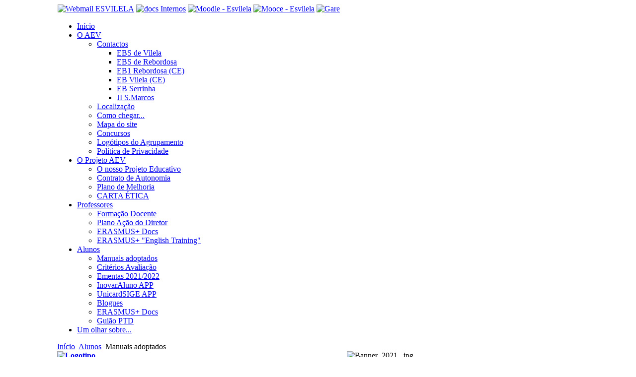

--- FILE ---
content_type: text/html; charset=utf-8
request_url: http://www3.esvilela.pt/acesso-rapido/manuais-adoptados
body_size: 6909
content:
<!DOCTYPE html PUBLIC "-//W3C//DTD XHTML 1.0 Transitional//EN" "http://www.w3.org/TR/xhtml1/DTD/xhtml1-transitional.dtd">
<html xmlns="http://www.w3.org/1999/xhtml">
	<head>
	  <base href="http://www3.esvilela.pt/acesso-rapido/manuais-adoptados" />
  <meta http-equiv="content-type" content="text/html; charset=utf-8" />
  <meta name="robots" content="index, follow" />
  <meta name="keywords" content="Escola, Secundária, Vilela, escola, secundária, vilela, agrupamento, Agrupamento escolas Vilela rebordosa" />
  <meta name="title" content="Página em remodelação" />
  <meta name="author" content="Administrator" />
  <meta name="description" content="Escola Secundária de Vilela Agrupamento Escolas Vilela" />
  <meta name="generator" content="Joomla! 1.5 - Open Source Content Management" />
  <title>Página em remodelação</title>
  <link rel="stylesheet" href="/plugins/content/phocadownload/css/phocadownload.css" type="text/css" />
  <link rel="stylesheet" href="/plugins/system/rokbox/themes/light/rokbox-style.css" type="text/css" />
  <link rel="stylesheet" href="/modules/mod_signallogin/templates/hivemind-light/signal.css" type="text/css" />
  <script type="text/javascript" src="/plugins/system/mtupgrade/mootools.js"></script>
  <script type="text/javascript" src="/media/system/js/caption.js"></script>
  <script type="text/javascript" src="/plugins/system/rokbox/rokbox.js"></script>
  <script type="text/javascript" src="/plugins/system/rokbox/themes/light/rokbox-config.js"></script>
  <script type="text/javascript">
 var gaJsHost = (("https:" == document.location.protocol) ? "https://ssl." : "http://www.");
                              document.write(unescape("%3Cscript src='" + gaJsHost + "google-analytics.com/ga.js' type='text/javascript'%3E%3C/script%3E")); </script> <script type="text/javascript"> try { 
                              var pageTracker = _gat._getTracker("UA-22358865-1"); pageTracker._setCustomVar( 1, "user_ip", "18.226.187.11", 1 );  pageTracker._trackPageview();  } catch(err) {}var rokboxPath = '/plugins/system/rokbox/';
  </script>
  <meta property="og:image" content="http://www3.esvilela.pt/plugins/content/imagesresizecache/978c6a1e7b745d84327e05639e5ff36d.jpeg" />

	
<link rel="shortcut icon" href="/images/favicon.ico" />
<link href="/templates/rt_hivemind_j15/css/rokmoomenu.css" rel="stylesheet" type="text/css" />
<link href="/templates/rt_hivemind_j15/css/sifr-screen.css" rel="stylesheet" type="text/css" />
<link rel="stylesheet" href="/templates/system/css/general.css" type="text/css" />
<link href="/templates/rt_hivemind_j15/css/template.css" rel="stylesheet" type="text/css" />
<link href="/templates/rt_hivemind_j15/css/light.css" rel="stylesheet" type="text/css" />
<link href="/templates/rt_hivemind_j15/css/menustyle5-light.css" rel="stylesheet" type="text/css" />
<link href="/templates/rt_hivemind_j15/rokzoom/rokzoom.css" rel="stylesheet" type="text/css" />
<style type="text/css">
	div.wrapper { margin: 0 auto; width: 1050px;padding:0;}
	/* clear fixes for pure css layout */
	    #maincol {float: right; margin-left: -250px; width: 100%;}
    #maincol-container {margin-left:250px;}
    #sidecol {float: left; width: 250px;}
    </style>	
<script type="text/javascript" src="/templates/rt_hivemind_j15/js/mootools-release-1.11.js"></script>
<script type="text/javascript" src="/templates/rt_hivemind_j15/rokzoom/rokzoom.js"></script>
<script type="text/javascript" src="/templates/rt_hivemind_j15/sifr/sifr.js"></script> 
<script type="text/javascript" src="/templates/rt_hivemind_j15/js/rokfonts.js"></script>   
<script type="text/javascript">
	window.addEvent('load', function() {
		var modules = ['module','module-menu','module-color1','module-color2','module-color3','module-color4','module-style1','module-style1-color1','module-style1-color2','module-style1-color3','module-style1-color4','module-style2','module-style2-color1','module-style2-color2','module-style2-color3','module-style2-color4'];
		var header = "h3";
				RokStart(modules, header, "/templates/rt_hivemind_j15/sifr/walkway.swf", {sifr: {sWmode: 'transparent'}});
	    	});
</script>
<script type="text/javascript" src="/templates/rt_hivemind_j15/js/rokmoomenu.js"></script>
<script type="text/javascript" src="/templates/rt_hivemind_j15/js/mootools.bgiframe.js"></script>
<script type="text/javascript">
window.addEvent('domready', function() {
	new Rokmoomenu($E('ul.menutop '), {
		bgiframe: false,
		delay: 500,
		animate: {
			props: ['opacity'],
			opts: {
				duration:600,
				fps: 100,
				transition: Fx.Transitions.Quad.easeOut
			}
		}
	});
});
</script>
	
	
<script type="text/javascript">
	window.addEvent('load', function() {
		RokZoom.init({
			imageDir: '/templates/rt_hivemind_j15/rokzoom/images/',
			resizeFX: {
				duration: 700,
				transition: Fx.Transitions.Cubic.easeOut,
				wait: true
			},
			opacityFX: {
				duration: 500,
				wait: false	
			}
		});
	});
</script>
	</head>
	<body id="ff-optima" class="f-smaller light">
		<!-- begin wrapper -->
		<div class="wrapper">
			<!-- begin top section -->
			<div id="top">
				
									<div id="mod-search">
								<div class="moduletable">
					<table width="100%" border="0" cellpadding="0" cellspacing="1"><tr><td nowrap="nowrap"><span class="mainlevel"> </span><a href="http://mail.google.com/a/esvilela.pt"><img src="http://www3.esvilela.pt/images/stories/mail-icon.png" border="0" alt="Webmail ESVILELA"/></a><span class="mainlevel">  </span><a href="http://www3.esvilela.pt/docs-internos"><img src="http://www3.esvilela.pt/images/stories/docs-icon.png" border="0" alt="docs Internos"/></a><span class="mainlevel">  </span><a href="http://moodle2x.esvilela.pt/"><img src="http://www3.esvilela.pt/images/stories/moodle-icon.png" border="0" alt="Moodle - Esvilela"/></a><span class="mainlevel">  </span><a href="https://mooce.esvilela.pt/login/index.php"><img src="http://www3.esvilela.pt/images/stories/mooce-icon.png" border="0" alt="Mooce - Esvilela"/></a><span class="mainlevel">  </span><a href="http://esvilela.ccems.pt//login/index.php"><img src="http://www3.esvilela.pt/images/stories/gare-icon.png" border="0" alt="Gare"/></a><span class="mainlevel">  </span></td></tr></table>		</div>
	
					</div>
									
			</div>
			<!-- end top section -->
			<!-- begin mainbody -->
			<div id="mainbody-top">
				<div id="mainbody-top2">
					<div id="mainbody-top3">
					</div>
				</div>
			</div>
			<div id="mainbody">
				<!-- begin header -->
				<div id="header">
					<a href="/" class="nounder"><img src="/images/blank.png" border="0" alt="" id="logo" /></a>
					<div id="horiz-menu" class="moomenu menustyle5">
						<div id="horiz-menu2">
															<ul class="menutop"><li class="item1"><a href="http://www3.esvilela.pt/"><span>Início</span></a></li><li class="parent item124"><a href="/a-esv" class="topdaddy"><span>O AEV</span></a><ul><li class="parent item128"><a href="/a-esv/contactos" class="daddy"><span>Contactos</span></a><ul><li class="item314"><a href="/a-esv/contactos/es-vilela"><span>EBS de Vilela</span></a></li><li class="item315"><a href="/a-esv/contactos/eb-23-rebordosa"><span>EBS de Rebordosa</span></a></li><li class="item352"><a href="/a-esv/contactos/esc-basica-n1-rebordosa-ce"><span>EB1  Rebordosa (CE)</span></a></li><li class="item353"><a href="/a-esv/contactos/esc-basica-de-vilela-ce"><span>EB Vilela (CE)</span></a></li><li class="item370"><a href="/a-esv/contactos/eb-serrinha"><span>EB Serrinha</span></a></li><li class="item371"><a href="/a-esv/contactos/ji-smarcos"><span>JI S.Marcos</span></a></li></ul></li><li class="item146"><a href="/a-esv/localizacao"><span>Localização</span></a></li><li class="item147"><a href="/a-esv/como-chegar"><span>Como chegar...</span></a></li><li class="item164"><a href="/a-esv/mapa-do-site"><span>Mapa do site</span></a></li><li class="item308"><a href="/a-esv/concursos"><span>Concursos</span></a></li><li class="item351"><a href="/a-esv/logos2014"><span>Logótipos do Agrupamento</span></a></li><li class="item377"><a href="/a-esv/politica-de-privacidade"><span>Política de Privacidade</span></a></li></ul></li><li class="parent item125"><a href="/o-projecto-esv" class="topdaddy"><span>O Projeto AEV</span></a><ul><li class="item403"><a href="/o-projecto-esv/o-nosso-projeto-educativo"><span>O nosso Projeto Educativo</span></a></li><li class="item382"><a href="/o-projecto-esv/contrato-de-autonomia"><span>Contrato de Autonomia</span></a></li><li class="item317"><a href="/o-projecto-esv/plano-de-melhoria"><span>Plano de Melhoria</span></a></li><li class="item389"><a href="http://www3.esvilela.pt/docs/1920/cartaetica.pdf"><span>CARTA ÉTICA</span></a></li></ul></li><li class="parent item126"><a href="/professores" class="topdaddy"><span>Professores</span></a><ul><li class="item148"><a href="/professores/formacao-docente"><span>Formação Docente</span></a></li><li class="item355"><a href="/professores/planoacaodiretor"><span>Plano Ação do Diretor</span></a></li><li class="item384"><a href="/professores/erasmus-docs"><span>ERASMUS+ Docs</span></a></li><li class="item387"><a href="/professores/erasmus-qenglish-trainingq"><span>ERASMUS+ &quot;English Training&quot;</span></a></li></ul></li><li class="parent active item165"><a href="/acesso-rapido" class="topdaddy"><span>Alunos</span></a><ul><li id="current" class="active item168"><a href="/acesso-rapido/manuais-adoptados"><span>Manuais adoptados</span></a></li><li class="item363"><a href="/acesso-rapido/criterios-avaliacao"><span>Critérios Avaliação</span></a></li><li class="item356"><a href="/acesso-rapido/ementas"><span>Ementas 2021/2022</span></a></li><li class="item350"><a href="/acesso-rapido/inovaraluno-app"><span>InovarAluno APP</span></a></li><li class="item386"><a href="/acesso-rapido/unicardsige-app"><span>UnicardSIGE APP</span></a></li><li class="item376"><a href="/acesso-rapido/blogues"><span>Blogues</span></a></li><li class="item385"><a href="/acesso-rapido/erasmus-docs"><span>ERASMUS+ Docs</span></a></li><li class="item401"><a href="http://www3.esvilela.pt/docs/2021/Guiao_PTD.pdf"><span>Guião PTD</span></a></li></ul></li><li class="item357"><a href="/um-olhar-sobre"><span>Um olhar sobre...</span></a></li></ul>								
						</div>
					</div>
				</div>
				<!-- end header -->
									<div id="pathway">
						<span class="breadcrumbs pathway">
<a href="http://www3.esvilela.pt/" class="pathway">Início</a> <img src="/templates/rt_hivemind_j15/images/arrow.png" alt=""  /> <a href="/acesso-rapido" class="pathway">Alunos</a> <img src="/templates/rt_hivemind_j15/images/arrow.png" alt=""  /> Manuais adoptados</span>

					</div>
								<div id="mainbody-padding">
					<!-- begin maincolumn -->
					<div id="maincol">
					    <div id="maincol-container">
	    					    						<div id="showcase">
    									<div class="module">
			<div>
				<div>
					<div>
											
<div style="text-align: center;">
<img src="http://www3.esvilela.pt/templates/rt_hivemind_j15/images/header/Banner_2021_.jpg" border="0" width="725" height="275" alt="Banner_2021_.jpg" title="Banner_2021_.jpg" /></div>
					</div>
				</div>
			</div>
		</div>
	
    						</div>
    						    						    						
    						<div id="body-padding">
							    

<table class="contentpaneopen">
<tr>
		<td class="contentheading" width="100%">
					Página em remodelação			</td>
						<td align="right" width="100%" class="buttonheading">
		<a href="/acesso-rapido/manuais-adoptados?format=pdf" title="PDF" onclick="window.open(this.href,'win2','status=no,toolbar=no,scrollbars=yes,titlebar=no,menubar=no,resizable=yes,width=640,height=480,directories=no,location=no'); return false;" rel="nofollow"><img src="/templates/rt_hivemind_j15/images/pdf_button.png" alt="PDF"  /></a>		</td>
		
				<td align="right" width="100%" class="buttonheading">
		<a href="/acesso-rapido/manuais-adoptados?tmpl=component&amp;print=1&amp;page=" title="Versão para impressão" onclick="window.open(this.href,'win2','status=no,toolbar=no,scrollbars=yes,titlebar=no,menubar=no,resizable=yes,width=640,height=480,directories=no,location=no'); return false;" rel="nofollow"><img src="/templates/rt_hivemind_j15/images/printButton.png" alt="Versão para impressão"  /></a>		</td>
		
					</tr>
</table>

<table class="contentpaneopen">



<tr>
<td valign="top">
<table border="0">
<tbody>
<tr>
<td><a href="/images/stories/noticias/2122/reformulacao4.jpg" target="_blank"><img src="/plugins/content/imagesresizecache/978c6a1e7b745d84327e05639e5ff36d.jpeg" border="0" width="300" height="199" /></a><br /></td>
<td>
<p>A página do nosso Agrupamento de Escolas está em reformulação.<br /> Tentaremos ser breves.<br /> Agradecemos a vossa compreensão para qualquer constrangimento que possa acontecer durante este processo.</p>
</td>
</tr>
</tbody>
</table></td>
</tr>

</table>
<span class="article_separator">&nbsp;</span>

							</div>
    						    						<div id="mainmodules" class="spacer w99">
    						    							<div class="block">
    										<div class="module">
			<div>
				<div>
					<div>
											<!-- BEGIN: Custom advanced (www.pluginaria.com) -->
<br><b>
Projeto/Candidatura: POCH-04-5267-FSE-000240 </b><br>
4.1 – Qualidade e eficiência do sistema de educação e formação para promoção do sucesso escolar</br>
<i>(EQAVET)</i>
<br>
<br><b>
Projeto/Candidatura: POCH-04-5267-FSE-000793 </b><br>
4.2 - formação de docentes e outros agentes de educação e formação.</br>
<i>(CFAE - 2019/2020)</i><br>
<br><b>

Projeto/Candidatura: POCH-01-5571-FSE-002841 </b><br>
1.6-Cursos Profissionais</br>
<i>(cursos profissionais 2019/2020)</i><br>
<br><b>
Projeto/Candidatura: POCH-01-5571-FSE-002273 </b><br>
1.6-Cursos Profissionais</br>
<i>(cursos profissionais 2018/2020)</i><br>
<br><b>
<img src="/images/stories/POCH_PT2020_FSE_site.jpg" alt="POCH"><!-- END: Custom advanced (www.pluginaria.com) -->
					</div>
				</div>
			</div>
		</div>
	
    							</div>
    						    						    						</div>
    						    					</div>
					</div>
					<!-- end maincolumn -->
					<!-- begin sidecolumn -->
											<div id="sidecol">
							<div id="sidecol-padding">
																		<div class="module">
			<div>
				<div>
					<div>
											<table width="100%" border="0" cellpadding="0" cellspacing="0"><tr align="left"><td><a href="http://www3.esvilela.pt/a-esv"><img src="http://www3.esvilela.pt/images/stories/logotipo.png" border="0" alt="Logotipo"/></a></td></tr></table>					</div>
				</div>
			</div>
		</div>
			<div class="module">
			<div>
				<div>
					<div>
											<ul class="menu"><li class="item392"><a href="/covid-19"><span>COVID-19</span></a></li><li class="item173"><a href="/conselho-geral-de-escola"><span>Conselho Geral</span></a></li><li class="item129"><a href="/dapartamentos-curriculares"><span>Departamentos Curriculares</span></a></li><li class="item130"><a href="http://mooce.esvilela.pt/course/view.php?id=23"><span>Diretores de Turma</span></a></li><li class="item132"><a href="/comissao-da-avaliacao-interna"><span>Comissão Avaliação Interna</span></a></li><li class="item347"><a href="http://www3.esvilela.pt/docs/2122/PAPA _2021_ 2022.pdf"><span>Plano Anual de Atividades</span></a></li><li class="item398"><a href="/efp-eqavet"><span>EFP-EQAVET</span></a></li><li class="item405"><a href="/notas-informativas-ed"><span>Notas Informativas - E@D</span></a></li><li class="item134"><a href="/associacao-de-pais"><span>Associação de Pais</span></a></li><li class="item135"><a href="/servicos-administrativos"><span>Serviços Administrativos</span></a></li><li class="item394"><a href="/en2021"><span>Exames Nacionais 2021</span></a></li><li class="parent item136"><a href="/clubes-projetos-blogues" class="topdaddy"><span>Clubes/Projetos/Blogues</span></a></li></ul>					</div>
				</div>
			</div>
		</div>
			<div class="module">
			<div>
				<div>
					<div>
											<table width="100%" border="0" cellpadding="0" cellspacing="0"><tr align="left"><td><a href="https://inovar.esvilela.pt/inovaralunos/Inicial.wgx"><img src="http://www3.esvilela.pt/images/stories/inovaralunos.png" border="0" alt="Inovar Alunos"/></a></td></tr><tr align="left"><td><a href="https://inovar.esvilela.pt/ProfissionalWEB/Inicial.wgx"><img src="http://www3.esvilela.pt/images/stories/inovarprofissional.png" border="0" alt="Inovar profissional"/></a></td></tr><tr align="left"><td><a href="https://utilatas.esvilela.pt/"><img src="http://www3.esvilela.pt/images/stories/utilatasconvoc.png" border="0" alt="Utilactas"/></a></td></tr></table>					</div>
				</div>
			</div>
		</div>
			<div class="module">
			<div>
				<div>
					<div>
													<h3>Autenticação</h3>
												    		<div id="sl_vert">
        <form action="/acesso-rapido/manuais-adoptados" method="post" name="login" id="form-login" >
                        <div id="sl_username">
                <input id="modlgn_username" type="text" name="username" alt="username" size="20" value="Nome de utilizador" onfocus="if (this.value=='Nome de utilizador') this.value=''" onblur="if(this.value=='') { this.value='Nome de utilizador'; return false; }" />
			</div>
            <div id="sl_pass">
                <input id="modlgn_passwd" type="password" name="passwd" alt="password" size="12" value="Senha" onfocus="if (this.value=='Senha') this.value=''" onblur="if(this.value=='') { this.value='Senha'; return false; }" />
			</div>
                        <div id="sl_submitbutton"><input type="submit" name="Submit" class="button" value="Autenticação" /></div>
                                                    </ul>
                    
            <input type="hidden" name="option" value="com_user" />
            <input type="hidden" name="task" value="login" />
            <input type="hidden" name="return" value="L2luaWNpbw==" />
            <input type="hidden" name="c5d2389ff669ef5eec8836f3753f6868" value="1" />       </form>
       </div>
       					</div>
				</div>
			</div>
		</div>
			<div class="module">
			<div>
				<div>
					<div>
											<table width="100%" border="0" cellpadding="0" cellspacing="0"><tr align="left"><td><a href="https://inovar.esvilela.pt/inovarconsulta/app/index.html#/login"><img src="http://www3.esvilela.pt/images/stories/inovarconsulta.png" border="0" alt="InovarConsulta"/></a></td></tr><tr align="left"><td><a href="https://sige.esvilela.pt/PortalUnicard/"><img src="http://www3.esvilela.pt/images/stories/sige3.png" border="0" alt="SIGE3"/></a></td></tr><tr align="left"><td><a href="http://www3.esvilela.pt/rgpd"><img src="http://www3.esvilela.pt/images/stories/rgpd.png" border="0" alt="RGPD"/></a></td></tr><tr align="left"><td><a href="http://www3.esvilela.pt/docs-estruturantes"><img src="http://www3.esvilela.pt/images/stories/DocumentFolder.png" border="0" alt="Docs Estruturantes"/></a></td></tr><tr align="left"><td><a href="http://www3.esvilela.pt/docs-estruturantes"><img src="http://www3.esvilela.pt/images/stories/SeloEQAVET.jpg" border="0" alt="Docs Estruturantes"/></a></td></tr></table>					</div>
				</div>
			</div>
		</div>
			<div class="module">
			<div>
				<div>
					<div>
											<table width="100%" border="0" cellpadding="0" cellspacing="0"><tr align="left"><td><a href="https://issuu.com/esvilela/docs/currentecalamo_19_20"><img src="http://www3.esvilela.pt/images/stories/Capa_Final_1920.png" border="0" alt="Revista"/></a></td></tr><tr align="left"><td><span class="mainlevel"><img src="http://www3.esvilela.pt/images/stories/separador.jpg" border="0" alt="Separador1"/></span></td></tr><tr align="left"><td><a href="http://www3.esvilela.pt/index.php?option=com_content&amp;view=article&amp;id=185&amp;catid=45&amp;Itemid=199"><img src="http://www3.esvilela.pt/images/stories/sosaluno250.png" border="0" alt="SOSALUNO"/></a></td></tr><tr align="left"><td><span class="mainlevel"><img src="http://www3.esvilela.pt/images/stories/separador.jpg" border="0" alt="Separador1"/></span></td></tr><tr align="left"><td><a href="http://www3.esvilela.pt/ei"><img src="http://www3.esvilela.pt/images/stories/educEI.jpg" border="0" alt="Educação Inclusiva"/></a></td></tr><tr align="left"><td><span class="mainlevel"><img src="http://www3.esvilela.pt/images/stories/separador.jpg" border="0" alt="Separador1"/></span></td></tr><tr align="left"><td><a href="http://www3.esvilela.pt/nucleo-de-inovacao-pedagogica"><img src="http://www3.esvilela.pt/images/stories/nip200x75.png" border="0" alt="Nucleo de Inovacao Pedagogica"/></a></td></tr><tr align="left"><td><span class="mainlevel"><img src="http://www3.esvilela.pt/images/stories/separador.jpg" border="0" alt="Separador1"/></span></td></tr><tr align="left"><td><a href="http://cfaeppp.esvilela.pt/"><img src="http://www3.esvilela.pt/images/stories/CFAEPPP250.png" border="0" alt="CFAEPPP"/></a></td></tr><tr align="left"><td><span class="mainlevel"><img src="http://www3.esvilela.pt/images/stories/separador.jpg" border="0" alt="Separador1"/></span></td></tr><tr align="left"><td><a href="http://www3.esvilela.pt/moodle-gare"><img src="http://www3.esvilela.pt/images/stories/Gato200x130.png" border="0" alt="Rede Bilbiotecas"/></a></td></tr><tr align="left"><td><span class="mainlevel"><img src="http://www3.esvilela.pt/images/stories/separador.jpg" border="0" alt="Separador1"/></span></td></tr><tr align="left"><td><a href="http://www3.esvilela.pt/projetoseuropeus"><img src="http://www3.esvilela.pt/images/stories/YesEmployability200x75.png" border="0" alt="ProjetosEuropeus"/></a></td></tr><tr align="left"><td><span class="mainlevel"><img src="http://www3.esvilela.pt/images/stories/separador.jpg" border="0" alt="Separador1"/></span></td></tr><tr align="left"><td><a href="http://www3.esvilela.pt/clube-protecao-civil"><img src="http://www3.esvilela.pt/images/stories/Logotipo_CPCivil.png" border="0" alt="Clube Proteção Civil"/></a></td></tr><tr align="left"><td><span class="mainlevel"><img src="http://www3.esvilela.pt/images/stories/separador.jpg" border="0" alt="Separador1"/></span></td></tr><tr align="left"><td><a href="http://www3.esvilela.pt/etwinning"><img src="http://www3.esvilela.pt/images/stories/awarded-etwinning-school-label-2020-21.png" border="0" alt="eTwinning"/></a></td></tr><tr align="left"><td><span class="mainlevel"><img src="http://www3.esvilela.pt/images/stories/separador.jpg" border="0" alt="Separador1"/></span></td></tr><tr align="left"><td><a href="https://ecoescolas.abae.pt/"><img src="http://www3.esvilela.pt/images/stories/lgoescoescolas.png" border="0" alt="ECOESCOLAS"/></a></td></tr><tr align="left"><td><span class="mainlevel"><img src="http://www3.esvilela.pt/images/stories/separador.jpg" border="0" alt="Separador1"/></span></td></tr><tr align="left"><td><a href="https://escolaamiga.pt/"><img src="http://www3.esvilela.pt/images/stories/eamiga.jpg" border="0" alt="EscolaAmiga"/></a></td></tr><tr align="left"><td><span class="mainlevel"><img src="http://www3.esvilela.pt/images/stories/separador.jpg" border="0" alt="Separador1"/></span></td></tr></table>					</div>
				</div>
			</div>
		</div>
								</div>
						</div>
										<!-- end sidecolumn -->
					<div class="clr"></div>
				</div>
			</div>
			<!-- end mainbody -->
			<!-- begin bottom section -->
							<div id="bottom">
					<div id="bottommodules" class="spacer w24">
									<div class="block">
								<div class="module">
			<div>
				<div>
					<div>
													<h3>Artigos Populares</h3>
											<ul class="mostread">
	<li class="mostread">
		<a href="/acesso-rapido/manuais-adoptados/781-turmas-20142015" class="mostread">
			Turmas 2014/2015</a>
	</li>
	<li class="mostread">
		<a href="/acesso-rapido/manuais-adoptados/837-regulamentos-e-regimentos" class="mostread">
			Conheça os documentos Estruturantes</a>
	</li>
	<li class="mostread">
		<a href="/a-esv/logos2014" class="mostread">
			Logótipos do Agrupamento de Escolas de Vilela</a>
	</li>
	<li class="mostread">
		<a href="/acesso-rapido/manuais-adoptados" class="mostread">
			Página em remodelação</a>
	</li>
	<li class="mostread">
		<a href="/acesso-rapido/blogues" class="mostread">
			Navegue pelos nossos BLOGUES e Clubes</a>
	</li>
</ul>					</div>
				</div>
			</div>
		</div>
	
					</div>
													<div class="block">
								<div class="module">
			<div>
				<div>
					<div>
											<!-- BEGIN: Custom advanced (www.pluginaria.com) -->
Efetuar o dowload da app Inovar Professor:
 </br></br><a href="https://play.google.com/store/apps/details?id=com.magicbehaviour.inovarprofessor">
<img border="0" alt="" src="/images/stories/googleplay.png" width="100" height="30">
</a> <a href="https://itunes.apple.com/pt/app/inovar-professor/id1282950940?mt=8">
<img border="0" alt="" src="/images/stories/appstore.png" width="100" height="30">
</a>
Efetuar o download da app Unicard SIGE:
 </br></br>
<a href="https://play.google.com/store/apps/details?id=com.magicbehaviour.unicardsige">
<img border="0" alt="" src="/images/stories/googleplay.png" width="100" height="30">
</a> <a href="https://apps.apple.com/pt/app/app-unicard-sige/id1477632864">
<img border="0" alt="" src="/images/stories/googleplay.png" width="100" height="30">
</a>
Efetuar configuração PAPERCUT Mobile Print:
 </br></br>
<a href="http://www3.esvilela.pt/docs/pc-mobility-print-printer-setup-1.0.240.exe">
<img border="0" alt="" src="/images/stories/noticias/1920/mobileprint.jpg" width="210" height="80">
</a><!-- END: Custom advanced (www.pluginaria.com) -->
					</div>
				</div>
			</div>
		</div>
	
					</div>
													<div class="block">
								<div class="module-style1-color2">
			<div>
				<div>
					<div>
													<h3>Visitantes</h3>
											<!-- Vinaora Visitors Counter for Joomla! --><div><div style="text-align: center;"><img src="http://www3.esvilela.pt/modules/mod_vvisit_counter/images/digit_counter/blushdw/5.png" style="margin:0; padding:0; border:0px none; " alt="mod_vvisit_counter" title="Vinaora Visitors Counter 1.7.3" /><img src="http://www3.esvilela.pt/modules/mod_vvisit_counter/images/digit_counter/blushdw/5.png" style="margin:0; padding:0; border:0px none; " alt="mod_vvisit_counter" title="Vinaora Visitors Counter 1.7.3" /><img src="http://www3.esvilela.pt/modules/mod_vvisit_counter/images/digit_counter/blushdw/9.png" style="margin:0; padding:0; border:0px none; " alt="mod_vvisit_counter" title="Vinaora Visitors Counter 1.7.3" /><img src="http://www3.esvilela.pt/modules/mod_vvisit_counter/images/digit_counter/blushdw/9.png" style="margin:0; padding:0; border:0px none; " alt="mod_vvisit_counter" title="Vinaora Visitors Counter 1.7.3" /><img src="http://www3.esvilela.pt/modules/mod_vvisit_counter/images/digit_counter/blushdw/8.png" style="margin:0; padding:0; border:0px none; " alt="mod_vvisit_counter" title="Vinaora Visitors Counter 1.7.3" /><img src="http://www3.esvilela.pt/modules/mod_vvisit_counter/images/digit_counter/blushdw/0.png" style="margin:0; padding:0; border:0px none; " alt="mod_vvisit_counter" title="Vinaora Visitors Counter 1.7.3" /><img src="http://www3.esvilela.pt/modules/mod_vvisit_counter/images/digit_counter/blushdw/6.png" style="margin:0; padding:0; border:0px none; " alt="mod_vvisit_counter" title="Vinaora Visitors Counter 1.7.3" /></div><div><table cellpadding="0" cellspacing="0" style="margin: 3px; text-align: center; align: center; width: 90%;" class="vinaora_counter"><tbody align="center"><tr align="left"><td><img src="http://www3.esvilela.pt/modules/mod_vvisit_counter/images/stats/calendar/vtoday.png" alt="mod_vvisit_counter" title="2026-01-18" /></td><td>Hoje</td><td align="right">715</td></tr><tr align="left"><td><img src="http://www3.esvilela.pt/modules/mod_vvisit_counter/images/stats/calendar/vyesterday.png" alt="mod_vvisit_counter" title="2026-01-17" /></td><td>Ontem</td><td align="right">3107</td></tr><tr align="left"><td><img src="http://www3.esvilela.pt/modules/mod_vvisit_counter/images/stats/calendar/vweek.png" alt="mod_vvisit_counter" title="2026-01-12 -&gt; 2026-01-18" /></td><td>Esta Semana</td><td align="right">15624</td></tr><tr align="left"><td><img src="http://www3.esvilela.pt/modules/mod_vvisit_counter/images/stats/calendar/vlweek.png" alt="mod_vvisit_counter" title="2026-01-05 -&gt; 2026-01-12" /></td><td>Última Semana</td><td align="right">18267</td></tr><tr align="left"><td><img src="http://www3.esvilela.pt/modules/mod_vvisit_counter/images/stats/calendar/vmonth.png" alt="mod_vvisit_counter" title="2026-01-01 -&gt; 2026-01-18" /></td><td>Este mês</td><td align="right">42032</td></tr><tr align="left"><td><img src="http://www3.esvilela.pt/modules/mod_vvisit_counter/images/stats/calendar/vlmonth.png" alt="mod_vvisit_counter" title="2025-12-01 -&gt; 2026-01-01" /></td><td>Último mês</td><td align="right">65966</td></tr><tr align="left"><td><img src="http://www3.esvilela.pt/modules/mod_vvisit_counter/images/stats/calendar/vall.png" alt="mod_vvisit_counter" title="Visitors Counter" /></td><td>Tudo</td><td align="right">5599806</td></tr></tbody></table></div><hr style="width: 90%" /><div style="text-align: center;">Online (20 minutos atrás): 18<br />O seu IP: 18.226.187.11<br />SAFARI 537.36;, MAC<br /> Hoje: Jan 18, 2026</div><div style="text-align: center;"><a href="http://vinaora.com/joomla/vinaora-visitors-counter.html" target="_self" title="Vinaora Visitors Counter 1.7.3 for Joomla!" style="border:0px none; text-decoration:none; ">Visitors Counter</a></div></div>					</div>
				</div>
			</div>
		</div>
	
					</div>
															<div class="block">
									<div class="module">
			<div>
				<div>
					<div>
											<form action="index.php" method="post">
	<div class="search">
		<input name="searchword" id="mod_search_searchword" maxlength="20" alt="Pesquisar" class="inputbox" type="text" size="20" value="Pesquisar..."  onblur="if(this.value=='') this.value='Pesquisar...';" onfocus="if(this.value=='Pesquisar...') this.value='';" />	</div>
	<input type="hidden" name="task"   value="search" />
	<input type="hidden" name="option" value="com_search" />
	<input type="hidden" name="Itemid" value="168" />
</form>					</div>
				</div>
			</div>
		</div>
	
						</div>
										</div>
				</div>
						<div id="mainbody-bottom">
				<div id="mainbody-bottom2">
					<div id="mainbody-bottom3">
					</div>
				</div>
			</div>
			<!-- end bottom section -->
							<div align="center">
				<div id="footer">
							<div class="moduletable">
					<div>Copyright &#169; 2026 Agrupamento de Escolas de VILELA. Todos os direitos reservados.</div>		</div>
	
				</div>
				</div>
					</div>
		<!-- end wrapper -->
	</body>
</html>